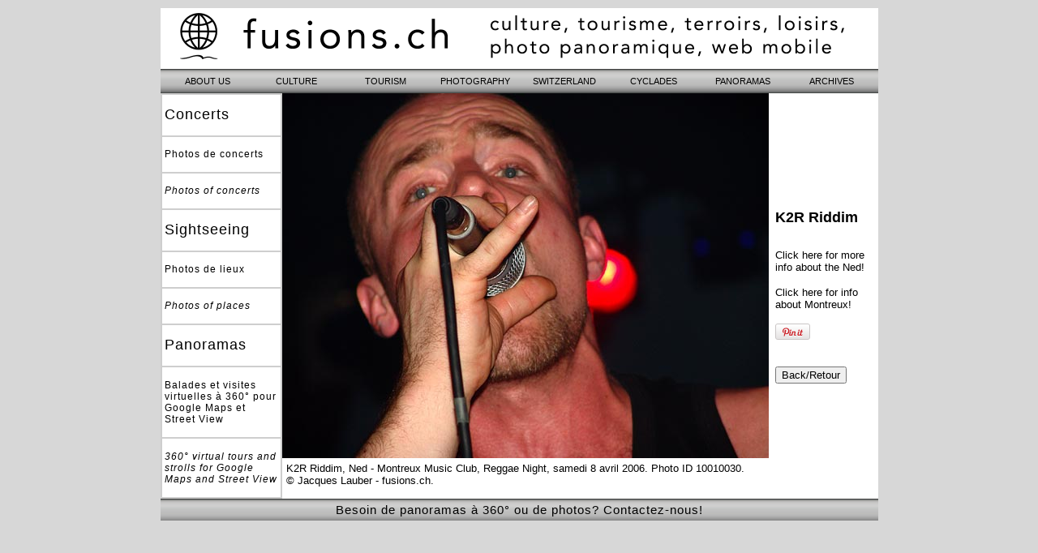

--- FILE ---
content_type: text/html; charset=UTF-8
request_url: http://www.fusions.ch/photos/snapshot-10010030.html
body_size: 2632
content:

<!DOCTYPE HTML PUBLIC "-//W3C//DTD HTML 4.01 Transitional//EN" "http://www.w3.org/TR/html4/loose.dtd">
<html>
<head>
	<title>K2R Riddim - Ned 2006 - April 8, 2006 - Photo No 10010030</title>
    
    <script type="text/javascript">
if((navigator.userAgent.match(/iPhone/i)) || (navigator.userAgent.match(/iPod/i)))	location.href='http://www.fusions.ch/imontreux/photo_app.php?no=10010030';
</script>
	
	<meta name="verify-v1" content="wwKzmQleIZcLLtA3cQNbCRpr54E5fOCgINkzNFRXaVQ=" />
<META NAME="keywords" CONTENT="Switzerland, K2R Riddim, Ned - Montreux Music Club, Reggae Night, samedi 8 avril 2006., photo galleries, photos, postcards, sightseeing">
<META NAME="description" CONTENT="K2R Riddim, Ned - Montreux Music Club, Reggae Night, samedi 8 avril 2006. - K2R Riddim photo gallery - Photo ID 10010030">
<META NAME="revisit-after" CONTENT="1 weeks">
<META NAME="objecttype" CONTENT="Photo Galleries, Tourist Info">
<META HTTP-EQUIV="Content-language" CONTENT="fr, en">
<META http-equiv="PICS-Label" content='(PICS-1.1 "http://www.rsac.org/ratingsv01.html" l gen true comment "RSACi North America Server" for "http://www.fusions.ch" on "1999.05.16T06:55-0800" r (n 0 s 0 v 0 l 0))'>
<!-- K2R Riddim, Ned - Montreux Music Club, Reggae Night, samedi 8 avril 2006. - The Switzerland photo galleries by www.fusions.ch -->

<meta property="og:title" content="K2R Riddim" />
<meta property="og:type" content="website" />
<meta property="og:image" content="http://www.fusions.ch/sightseeing/2006/04/DSC00585z.jpg" />
<meta property="og:image:url" content="http://www.fusions.ch/sightseeing/2006/04/DSC00585z.jpg" />
<meta property="og:url" content="http://www.fusions.ch/photos/snapshot-10010030.html" />
<meta property="og:site_name" content="fusions.ch photo galleries" />
<meta property="og:description" content="K2R Riddim, Ned - Montreux Music Club, Reggae Night, samedi 8 avril 2006." />
<meta property="fb:app_id" content="216704038362168" />
<meta property="og:locale" content="en_EN" />


</head>

<STYLE TYPE=text/css>
a.margin:link {color: #000000; text-decoration: none}
a.margin:visited {color: #000000; text-decoration: none}
a.margin:hover {color: #FF0000; text-decoration: none}
a.margin:active {color: #ff0000}
a.screen:link {color: #000000; text-decoration: none}
a.screen:visited {color: #000000; text-decoration: none}
a.screen:hover {color: #000000; text-decoration: underline}
a.screen:active {color: #ff0000}
a.bottom:link {color: #000000; text-decoration: none}
a.bottom:visited {color: #000000; text-decoration: none}
a.bottom:hover {color: #ff0000; text-decoration: underline}
a.bottom:active {color: #ff0000}
h1 {color: black; text-align: left; font: 18.0px Arial; font-weight: bold;}
td.td1 {text-align: left; font: 18.0px Arial; color: #000000; letter-spacing: 1px}
td.td2 {text-align: left; font: 12.0px Arial; color: #000000; letter-spacing: 1px}
td.td3 {text-align: left; font: 12.0px Arial; color: #ffffff}
td.td4 {text-align: left; font: 14.0px Arial; color: orange; text-transform: uppercase; font-weight: bold}
td.td5 {text-align: left; font: 14.0px Arial; color: white; text-transform: uppercase; font-weight: bold}
td.td6 {background-color: transparent; text-align: center; font: 15.0px Arial; color: #ffffff; letter-spacing: 1px; padding: 5px}
</STYLE>

<body bgcolor=black background=../navig/background.gif text=black link=black vlink=black alink=red bgproperties=fixed marginwidth=0 marginheight=0>

<div align=center><img src=../design/void_h15.png border=0 width=885 height=15>

<div id="fb-root"></div>
<script>(function(d, s, id) {
var js, fjs = d.getElementsByTagName(s)[0];
if (d.getElementById(id)) return;
js = d.createElement(s); js.id = id;
js.src = "//connect.facebook.net/en_US/sdk.js#xfbml=1&version=v2.3&appId=216704038362168";
fjs.parentNode.insertBefore(js, fjs);
}(document, 'script', 'facebook-jssdk'));</script>

<table border=0 cellpadding=0 cellspacing=0 bgcolor=white width=885>

<tr>

<td align=center colspan=2>
<iframe src="../navig/slidez.html" name=top1 width=885 height=60 frameborder=0 scrolling=no marginwidth=0 marginheight=0></iframe>
<img src=../design/void.gif border=0 width=885 height=10>
<iframe src="../navig/menu.html" name=top2 width=885 height=30 frameborder=0 scrolling=no marginwidth=0 marginheight=0></iframe>
</td>

</tr>

<tr>

<td align=left width=150 bgcolor="#cecece"><table border=0 cellpadding=3 cellspacing=2 border=0 width=150 height=500>
<tr><td bgcolor=#ffffff class=td1>Concerts</td></tr>
<tr><td bgcolor=#ffffff class=td2><a class=margin href=../photography/concertphotos.html target=_top>Photos de concerts</a></td></tr>
<tr><td bgcolor=#ffffff class=td2><a class=margin href=../photography/concertphotos.html target=_top><i>Photos of concerts</i></a></td></tr>
<tr><td bgcolor=#ffffff class=td1>Sightseeing</td></tr>
<tr><td bgcolor=#ffffff class=td2><a class=margin href=../photography/sightseeing.html target=_top>Photos de lieux</a></td></tr>
<tr><td bgcolor=#ffffff class=td2><a class=margin href=../photography/sightseeing.html target=_top><i>Photos of places</i></a></td></tr>
<tr><td bgcolor=#ffffff class=td1>Panoramas</td></tr>
<tr><td bgcolor=#ffffff class=td2><a class=margin href=../street-view/ target=_top>Balades et visites virtuelles &agrave; 360&deg; pour Google Maps et Street View</a></td></tr>
<tr><td bgcolor=#ffffff class=td2><a class=margin href=../street-view/ target=_top><i>360&deg; virtual tours and strolls for Google Maps and Street View</i></a></td></tr>
</table>

</td>


<td align=left width=735 bgcolor=white valign=top>


	<table border=0 cellpadding=0 cellspacing=0><tr><td width=600 align=right><img src=http://www.fusions.ch/sightseeing/2006/04/DSC00585z.jpg width=600 height=450 border=0 alt="K2R Riddim, Ned - Montreux Music Club, Reggae Night, samedi 8 avril 2006."><br><table border=0 cellpadding=5 cellspacing=0><tr><td><font face=Arial size=-1>K2R Riddim, Ned - Montreux Music Club, Reggae Night, samedi 8 avril 2006. Photo ID 10010030. <a class=screen href=http://www.fusions.ch target=_top>&copy;&nbsp;Jacques Lauber - fusions.ch</a>.</font></td></tr></table></td><td><table border=0 cellpadding=8 cellspacing=0><tr><td align=left><h1>K2R Riddim</h1></td></tr><tr><td align=left><font face=Arial size=-1><a class=screen href=http://www.fusions.ch/ned/ target=_top>Click here for more info about the Ned!</a></font></td></tr><tr><td align=left><font face=Arial size=-1><a class=screen href=http://www.fusions.ch/montreux/ target=_top>Click here for info about Montreux!</a></font><p><a href="http://pinterest.com/pin/create/button/?url=http%3A%2F%2Fwww.fusions.ch%2Fphotos%2Fsnapshot-10010030.html&media=http://www.fusions.ch/sightseeing/2006/04/DSC00585z.jpg&description=Ned 2006 - April 8, 2006" class="pin-it-button" count-layout="horizontal"><img border="0" src="//assets.pinterest.com/images/PinExt.png" title="Pin It" /></a><p><div class="fb-share-button" data-href="http://www.fusions.ch/photos/snapshot-10010030.html" data-layout="button"></div></td></tr><tr><td align=left><form><INPUT TYPE=button VALUE=Back/Retour onClick=history.go(-1)></form></td></tr></table></td></tr></table>
</td>

</tr>

<tr><td class=td6 colspan=4 background=../navig/images/navBG.png><a class=bottom href=../who-we-are/>Besoin de panoramas &agrave; 360&deg; ou de photos? Contactez-nous!</a></td></tr>

</table>

</div>


<script type="text/javascript">
var gaJsHost = (("https:" == document.location.protocol) ? "https://ssl." : "http://www.");
document.write(unescape("%3Cscript src='" + gaJsHost + "google-analytics.com/ga.js' type='text/javascript'%3E%3C/script%3E"));
</script>
<script type="text/javascript">
try {
var pageTracker = _gat._getTracker("UA-8841168-1");
pageTracker._trackPageview();
} catch(err) {}</script>
<script type="text/javascript" src="//assets.pinterest.com/js/pinit.js"></script>
</body>
</html>
